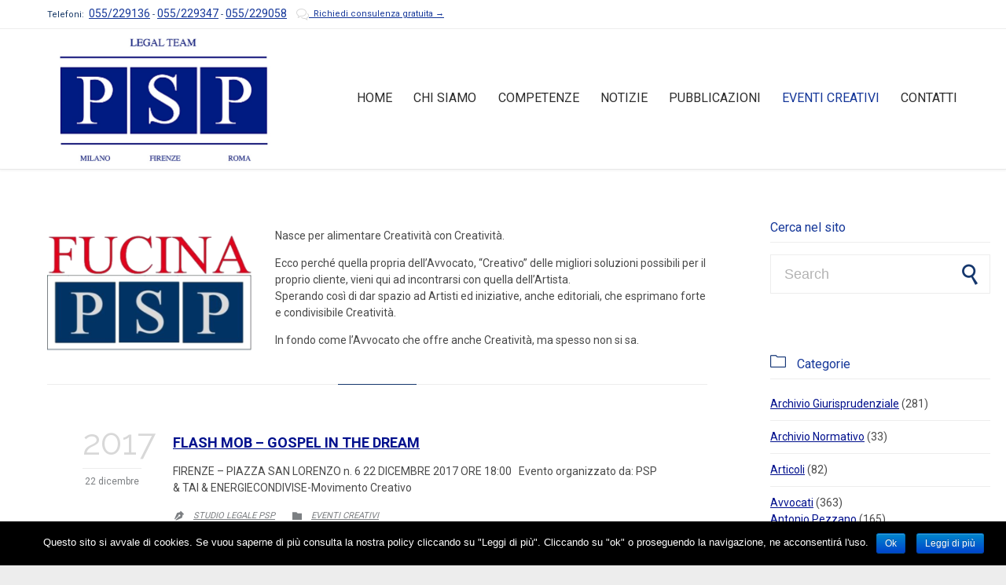

--- FILE ---
content_type: text/html; charset=UTF-8
request_url: http://www.studiolegalepsp.it/eventi-creativi/
body_size: 14072
content:
<!DOCTYPE html>
<!--[if IE]><![endif]-->
<!--[if IE 8 ]> <html lang="it-IT" prefix="og: http://ogp.me/ns#" class="no-js ie8"> <![endif]-->
<!--[if IE 9 ]> <html lang="it-IT" prefix="og: http://ogp.me/ns#" class="no-js ie9"> <![endif]-->
<!--[if (gt IE 9)|!(IE)]><!--> <html lang="it-IT" prefix="og: http://ogp.me/ns#" class="no-ie no-js"> <!--<![endif]-->

<head>
	<meta charset="UTF-8" />
	<meta http-equiv="X-UA-Compatible" content="IE=edge,chrome=1" />
	<meta name="viewport" content="width=device-width, initial-scale=1">

	<link rel="pingback" href="http://www.studiolegalepsp.it/xmlrpc.php" />
	<title>Eventi Creativi - Studio Legale PSP | Pezzano Soldaini &amp; Partners</title>

<!-- This site is optimized with the Yoast SEO plugin v5.8 - https://yoast.com/wordpress/plugins/seo/ -->
<meta name="description" content="Nasce per alimentare Creatività con Eventi creativi. Ecco perché quella propria dell’Avvocato, “Creativo” delle migliori soluzioni"/>
<link rel="canonical" href="http://www.studiolegalepsp.it/eventi-creativi/" />
<meta property="og:locale" content="it_IT" />
<meta property="og:type" content="article" />
<meta property="og:title" content="Eventi Creativi - Studio Legale PSP | Pezzano Soldaini &amp; Partners" />
<meta property="og:description" content="Nasce per alimentare Creatività con Eventi creativi. Ecco perché quella propria dell’Avvocato, “Creativo” delle migliori soluzioni" />
<meta property="og:url" content="http://www.studiolegalepsp.it/eventi-creativi/" />
<meta property="og:site_name" content="Studio Legale PSP | Pezzano Soldaini &amp; Partners" />
<meta property="og:image" content="http://www.studiolegalepsp.it/wp-content/uploads/2016/04/FUCINA_PSP-300x183.png" />
<meta name="twitter:card" content="summary" />
<meta name="twitter:description" content="Nasce per alimentare Creatività con Eventi creativi. Ecco perché quella propria dell’Avvocato, “Creativo” delle migliori soluzioni" />
<meta name="twitter:title" content="Eventi Creativi - Studio Legale PSP | Pezzano Soldaini &amp; Partners" />
<meta name="twitter:image" content="http://www.studiolegalepsp.it/wp-content/uploads/2016/04/FUCINA_PSP-300x183.png" />
<script type='application/ld+json'>{"@context":"http:\/\/schema.org","@type":"WebSite","@id":"#website","url":"http:\/\/www.studiolegalepsp.it\/","name":"Studio Legale PSP | Pezzano Soldaini &amp; Partners","potentialAction":{"@type":"SearchAction","target":"http:\/\/www.studiolegalepsp.it\/?s={search_term_string}","query-input":"required name=search_term_string"}}</script>
<script type='application/ld+json'>{"@context":"http:\/\/schema.org","@type":"Organization","url":"http:\/\/www.studiolegalepsp.it\/eventi-creativi\/","sameAs":[],"@id":"#organization","name":"Studio Legale PSP","logo":"http:\/\/www.studiolegalepsp.it\/wp-content\/uploads\/revslider\/Home-Slider\/logo_psp_ico.png"}</script>
<!-- / Yoast SEO plugin. -->

<link rel='dns-prefetch' href='//s0.wp.com' />
<link rel='dns-prefetch' href='//fonts.googleapis.com' />
<link rel='dns-prefetch' href='//s.w.org' />
<link rel="alternate" type="application/rss+xml" title="Studio Legale PSP | Pezzano Soldaini &amp; Partners &raquo; Feed" href="http://www.studiolegalepsp.it/feed/" />
<link rel="alternate" type="application/rss+xml" title="Studio Legale PSP | Pezzano Soldaini &amp; Partners &raquo; Feed dei commenti" href="http://www.studiolegalepsp.it/comments/feed/" />
		<script type="text/javascript">
			window._wpemojiSettings = {"baseUrl":"https:\/\/s.w.org\/images\/core\/emoji\/2.2.1\/72x72\/","ext":".png","svgUrl":"https:\/\/s.w.org\/images\/core\/emoji\/2.2.1\/svg\/","svgExt":".svg","source":{"concatemoji":"http:\/\/www.studiolegalepsp.it\/wp-includes\/js\/wp-emoji-release.min.js?ver=4.7.31"}};
			!function(t,a,e){var r,n,i,o=a.createElement("canvas"),l=o.getContext&&o.getContext("2d");function c(t){var e=a.createElement("script");e.src=t,e.defer=e.type="text/javascript",a.getElementsByTagName("head")[0].appendChild(e)}for(i=Array("flag","emoji4"),e.supports={everything:!0,everythingExceptFlag:!0},n=0;n<i.length;n++)e.supports[i[n]]=function(t){var e,a=String.fromCharCode;if(!l||!l.fillText)return!1;switch(l.clearRect(0,0,o.width,o.height),l.textBaseline="top",l.font="600 32px Arial",t){case"flag":return(l.fillText(a(55356,56826,55356,56819),0,0),o.toDataURL().length<3e3)?!1:(l.clearRect(0,0,o.width,o.height),l.fillText(a(55356,57331,65039,8205,55356,57096),0,0),e=o.toDataURL(),l.clearRect(0,0,o.width,o.height),l.fillText(a(55356,57331,55356,57096),0,0),e!==o.toDataURL());case"emoji4":return l.fillText(a(55357,56425,55356,57341,8205,55357,56507),0,0),e=o.toDataURL(),l.clearRect(0,0,o.width,o.height),l.fillText(a(55357,56425,55356,57341,55357,56507),0,0),e!==o.toDataURL()}return!1}(i[n]),e.supports.everything=e.supports.everything&&e.supports[i[n]],"flag"!==i[n]&&(e.supports.everythingExceptFlag=e.supports.everythingExceptFlag&&e.supports[i[n]]);e.supports.everythingExceptFlag=e.supports.everythingExceptFlag&&!e.supports.flag,e.DOMReady=!1,e.readyCallback=function(){e.DOMReady=!0},e.supports.everything||(r=function(){e.readyCallback()},a.addEventListener?(a.addEventListener("DOMContentLoaded",r,!1),t.addEventListener("load",r,!1)):(t.attachEvent("onload",r),a.attachEvent("onreadystatechange",function(){"complete"===a.readyState&&e.readyCallback()})),(r=e.source||{}).concatemoji?c(r.concatemoji):r.wpemoji&&r.twemoji&&(c(r.twemoji),c(r.wpemoji)))}(window,document,window._wpemojiSettings);
		</script>
		<style type="text/css">
img.wp-smiley,
img.emoji {
	display: inline !important;
	border: none !important;
	box-shadow: none !important;
	height: 1em !important;
	width: 1em !important;
	margin: 0 .07em !important;
	vertical-align: -0.1em !important;
	background: none !important;
	padding: 0 !important;
}
</style>
<link rel='stylesheet' id='contact-form-7-css'  href='http://www.studiolegalepsp.it/wp-content/plugins/contact-form-7/includes/css/styles.css?ver=4.9.2' type='text/css' media='all' />
<link rel='stylesheet' id='cookie-notice-front-css'  href='http://www.studiolegalepsp.it/wp-content/plugins/cookie-notice/css/front.min.css?ver=4.7.31' type='text/css' media='all' />
<link rel='stylesheet' id='rs-plugin-settings-css'  href='http://www.studiolegalepsp.it/wp-content/plugins/revslider/public/assets/css/settings.css?ver=5.4.8.3' type='text/css' media='all' />
<style id='rs-plugin-settings-inline-css' type='text/css'>
@import url(https://fonts.googleapis.com/css?family=Open+Sans:400,800,300,700,600);.tp-caption.medium_bg_red a{color:#fff;  text-decoration:none}.tp-caption.medium_bg_red a:hover{color:#fff;  text-decoration:underline}.tp-caption.roundedimage img{-webkit-border-radius:300px;  -moz-border-radius:300px;  border-radius:300px}.tp-bullets.simplebullets.navbar{height:35px;  padding:0px 0px}.tp-bullets.simplebullets .bullet{cursor:pointer;  position:relative !important;  background:rgba(0,0,0,0.5) !important;  -webkit-border-radius:10px;  border-radius:10px;  -webkit-box-shadow:none;  -moz-box-shadow:none;  box-shadow:none;  width:6px !important;  height:6px !important;  border:5px solid rgba(0,0,0,0) !important;  display:inline-block;  margin-right:2px !important;  margin-bottom:14px !important;  -webkit-transition:background-color 0.2s,border-color 0.2s;  -moz-transition:background-color 0.2s,border-color 0.2s;  -o-transition:background-color 0.2s,border-color 0.2s;  -ms-transition:background-color 0.2s,border-color 0.2s;  transition:background-color 0.2s,border-color 0.2s;  float:none !important}.tp-bullets.simplebullets .bullet.last{margin-right:0px}.tp-bullets.simplebullets .bullet:hover,.tp-bullets.simplebullets .bullet.selected{-webkit-box-shadow:none;  -moz-box-shadow:none;  box-shadow:none;background:rgba(255,255,255,1) !important;width:6px !important;  height:6px !important;  border:5px solid rgba(0,0,0,1) !important}.tparrows:before{font-family:'revicons';color:#fff;  font-style:normal;  font-weight:normal;  speak:none;  display:inline-block;  text-decoration:inherit;  margin-right:0;  margin-top:9px;  text-align:center;  width:40px;  font-size:20px}.tparrows{cursor:pointer;  background:rgba(0,0,0,0.5) !important;  -webkit-border-radius:5px;  border-radius:5px;  width:40px !important;  height:40px !important}.tparrows:hover{color:#fff}.tp-leftarrow:before{content:'\e824'}.tp-rightarrow:before{content:'\e825'}.tparrows.tp-rightarrow:before{margin-left:1px}.tparrows:hover{background:rgba(0,0,0,1) !important}@import url(https://fonts.googleapis.com/css?family=Open+Sans:400,800,300,700,600);.tp-caption.medium_bg_red a{color:#fff;  text-decoration:none}.tp-caption.medium_bg_red a:hover{color:#fff;  text-decoration:underline}.tp-caption.roundedimage img{-webkit-border-radius:300px;  -moz-border-radius:300px;  border-radius:300px}.tp-bullets.simplebullets.navbar{height:35px;  padding:0px 0px}.tp-bullets.simplebullets .bullet{cursor:pointer;  position:relative !important;  background:rgba(0,0,0,0.5) !important;  -webkit-border-radius:10px;  border-radius:10px;  -webkit-box-shadow:none;  -moz-box-shadow:none;  box-shadow:none;  width:6px !important;  height:6px !important;  border:5px solid rgba(0,0,0,0) !important;  display:inline-block;  margin-right:2px !important;  margin-bottom:14px !important;  -webkit-transition:background-color 0.2s,border-color 0.2s;  -moz-transition:background-color 0.2s,border-color 0.2s;  -o-transition:background-color 0.2s,border-color 0.2s;  -ms-transition:background-color 0.2s,border-color 0.2s;  transition:background-color 0.2s,border-color 0.2s;  float:none !important}.tp-bullets.simplebullets .bullet.last{margin-right:0px}.tp-bullets.simplebullets .bullet:hover,.tp-bullets.simplebullets .bullet.selected{-webkit-box-shadow:none;  -moz-box-shadow:none;  box-shadow:none;background:rgba(255,255,255,1) !important;width:6px !important;  height:6px !important;  border:5px solid rgba(0,0,0,1) !important}.tparrows:before{font-family:'revicons';color:#fff;  font-style:normal;  font-weight:normal;  speak:none;  display:inline-block;  text-decoration:inherit;  margin-right:0;  margin-top:9px;  text-align:center;  width:40px;  font-size:20px}.tparrows{cursor:pointer;  background:rgba(0,0,0,0.5) !important;  -webkit-border-radius:5px;  border-radius:5px;  width:40px !important;  height:40px !important}.tparrows:hover{color:#fff}.tp-leftarrow:before{content:'\e824'}.tp-rightarrow:before{content:'\e825'}.tparrows.tp-rightarrow:before{margin-left:1px}.tparrows:hover{background:rgba(0,0,0,1) !important}
</style>
<link rel='stylesheet' id='wp-pagenavi-css'  href='http://www.studiolegalepsp.it/wp-content/plugins/wp-pagenavi/pagenavi-css.css?ver=2.70' type='text/css' media='all' />
<link rel='stylesheet' id='dashicons-css'  href='http://www.studiolegalepsp.it/wp-includes/css/dashicons.min.css?ver=4.7.31' type='text/css' media='all' />
<link rel='stylesheet' id='jetpack-widget-social-icons-styles-css'  href='http://www.studiolegalepsp.it/wp-content/plugins/jetpack/modules/widgets/social-icons/social-icons.css?ver=20170506' type='text/css' media='all' />
<link rel='stylesheet' id='wpv-gfonts-css'  href='//fonts.googleapis.com/css?family=Raleway%3Anormal%2Cbold%7CRoboto%3Abold%2Cnormal%7CLibre+Baskerville%3Anormal%2Cbold&#038;subset=latin&#038;ver=10.4' type='text/css' media='all' />
<link rel='stylesheet' id='front-magnific-popup-css'  href='http://www.studiolegalepsp.it/wp-content/themes/lawyers-attorneys/wpv_theme/assets/css/magnific.css?ver=4.7.31' type='text/css' media='all' />
<link rel='stylesheet' id='front-all-css'  href='http://www.studiolegalepsp.it/wp-content/themes/lawyers-attorneys/cache/all.css?ver=1613623243' type='text/css' media='all' />
<style id='front-all-inline-css' type='text/css'>
.screens .linkarea img{
	box-shadow: 0px 2px 4px 0px rgba(0,0,0,0.10);
	transition: all .3s ease;
	border-radius: 2px;
}

.screens .linkarea img:hover {
	box-shadow: 0px 2px 20px 0px rgba(0,0,0,0.16);
	margin-top: -10px;
}
.page-id-9611 #style-switcher{
display: none;
}

.w-header {
	text-align: center;
}
.w-header .grid-1-5{
	display: inline-block;
	float: none;
	vertical-align: top:
}
.w-header h3{
	margin: 0px;
	font-weight: 600;
color: #fff;
}
.w-header p{
	margin-top: 0.5em
}
.w-header .sep-3{
	opacity: 0.2;
}
.w-header h1, .w-header h4, .w-header p, .w-white{
color: #fff !important;
}

.page-id-9611 h1{
    font: normal 3em/1em "Libre Baskerville";
letter-spacing: 0.3em;
}
.page-id-9611 h2{
    font: normal 2.4em/1em "Libre Baskerville";
    color: #7C8A8D;
    margin-bottom: 10px;
}

.big-text {
	font-size: 1em;
    line-height: 1em;
    font-weight: 100;
}

.plugin-logos img{
	padding: 0px 20px;
    display: inline-block;
}


.more-testimonials{
	border: solid 1px #EDEDED;
	text-align: center;
	padding: 20px 30px;
	border: 1px solid #D9D9D9;
}
.more-testimonials h3{
    margin-bottom: 9px;
    margin-top: 6px;
}
.more-testimonials p{
	margin-top: 0px;
}
.dark-bg h2{
	color: #fff !important;
}

@media (max-width: 958px){
.twitter-button{
	margin-bottom: 20px;
}
.w-header h1{
font-size: 1.8em;
}
.w-hide-bg{
	padding:0px !important;
	background-image: none !important;
}
.dark-bg{
	background-image: none !important;
}

.w-mobile-hide{
	display: none;
}
.w-hide-bg .push{
	display: none;
}
}

.services .services-inside .sep-2 {
display:none;
}

.services .services-inside .services-title {
    margin: 10px 0;
text-align:center;
}

a { text-decoration: underline;}

.services .services-content {
  text-align:justify;
}

.services .thumbnail img{
margin: 0 auto;}
</style>
<link rel='stylesheet' id='jetpack_css-css'  href='http://www.studiolegalepsp.it/wp-content/plugins/jetpack/css/jetpack.css?ver=6.5.4' type='text/css' media='all' />
<script type='text/javascript' src='http://www.studiolegalepsp.it/wp-includes/js/jquery/jquery.js?ver=1.12.4'></script>
<script type='text/javascript' src='http://www.studiolegalepsp.it/wp-includes/js/jquery/jquery-migrate.min.js?ver=1.4.1'></script>
<script type='text/javascript' src='http://www.studiolegalepsp.it/wp-content/plugins/revslider/public/assets/js/jquery.themepunch.tools.min.js?ver=5.4.8.3'></script>
<script type='text/javascript' src='http://www.studiolegalepsp.it/wp-content/plugins/revslider/public/assets/js/jquery.themepunch.revolution.min.js?ver=5.4.8.3'></script>
<script type='text/javascript' src='http://www.studiolegalepsp.it/wp-content/themes/lawyers-attorneys/vamtam/assets/js/modernizr.min.js?ver=4.7.31'></script>
<link rel='https://api.w.org/' href='http://www.studiolegalepsp.it/wp-json/' />
<link rel="EditURI" type="application/rsd+xml" title="RSD" href="http://www.studiolegalepsp.it/xmlrpc.php?rsd" />
<link rel="wlwmanifest" type="application/wlwmanifest+xml" href="http://www.studiolegalepsp.it/wp-includes/wlwmanifest.xml" /> 
<meta name="generator" content="WordPress 4.7.31" />
<link rel='shortlink' href='https://wp.me/P81zPR-2BA' />
<link rel="alternate" type="application/json+oembed" href="http://www.studiolegalepsp.it/wp-json/oembed/1.0/embed?url=http%3A%2F%2Fwww.studiolegalepsp.it%2Feventi-creativi%2F" />
<link rel="alternate" type="text/xml+oembed" href="http://www.studiolegalepsp.it/wp-json/oembed/1.0/embed?url=http%3A%2F%2Fwww.studiolegalepsp.it%2Feventi-creativi%2F&#038;format=xml" />

<link rel='dns-prefetch' href='//v0.wordpress.com'/>
<style type='text/css'>img#wpstats{display:none}</style>		<style type="text/css">.recentcomments a{display:inline !important;padding:0 !important;margin:0 !important;}</style>
		<meta name="generator" content="Powered by Slider Revolution 5.4.8.3 - responsive, Mobile-Friendly Slider Plugin for WordPress with comfortable drag and drop interface." />
<link rel="icon" href="http://www.studiolegalepsp.it/wp-content/uploads/2016/03/favicon.png" sizes="32x32" />
<link rel="icon" href="http://www.studiolegalepsp.it/wp-content/uploads/2016/03/favicon.png" sizes="192x192" />
<link rel="apple-touch-icon-precomposed" href="http://www.studiolegalepsp.it/wp-content/uploads/2016/03/favicon.png" />
<meta name="msapplication-TileImage" content="http://www.studiolegalepsp.it/wp-content/uploads/2016/03/favicon.png" />
<script type="text/javascript">function setREVStartSize(e){									
						try{ e.c=jQuery(e.c);var i=jQuery(window).width(),t=9999,r=0,n=0,l=0,f=0,s=0,h=0;
							if(e.responsiveLevels&&(jQuery.each(e.responsiveLevels,function(e,f){f>i&&(t=r=f,l=e),i>f&&f>r&&(r=f,n=e)}),t>r&&(l=n)),f=e.gridheight[l]||e.gridheight[0]||e.gridheight,s=e.gridwidth[l]||e.gridwidth[0]||e.gridwidth,h=i/s,h=h>1?1:h,f=Math.round(h*f),"fullscreen"==e.sliderLayout){var u=(e.c.width(),jQuery(window).height());if(void 0!=e.fullScreenOffsetContainer){var c=e.fullScreenOffsetContainer.split(",");if (c) jQuery.each(c,function(e,i){u=jQuery(i).length>0?u-jQuery(i).outerHeight(!0):u}),e.fullScreenOffset.split("%").length>1&&void 0!=e.fullScreenOffset&&e.fullScreenOffset.length>0?u-=jQuery(window).height()*parseInt(e.fullScreenOffset,0)/100:void 0!=e.fullScreenOffset&&e.fullScreenOffset.length>0&&(u-=parseInt(e.fullScreenOffset,0))}f=u}else void 0!=e.minHeight&&f<e.minHeight&&(f=e.minHeight);e.c.closest(".rev_slider_wrapper").css({height:f})					
						}catch(d){console.log("Failure at Presize of Slider:"+d)}						
					};</script>
			<style type="text/css" id="wp-custom-css">
				/*
Puoi aggiungere qui il tuo codice CSS.

Per maggiori informazioni consulta la documentazione (fai clic sull'icona con il punto interrogativo qui sopra).
*/
.sep-text {margin:0;}
.sep{margin:20px 0;}
.services{padding:0;}
.services-content p {margin:0 auto;}
.team-member .team-member-info h3, .team-member .team-member-info h3 a{
	font-size:16px;}
.grid-1-5{ padding:0 5px;}
/*em strong {font-style:italic; font-weight:bold;}
strong em {font-style:italic; font-weight:bold;}*/
em {font-style:italic;}
strong {font-weight:bold;}			</style>
			<script>
		(function(i,s,o,g,r,a,m){i['GoogleAnalyticsObject']=r;i[r]=i[r]||function(){
		(i[r].q=i[r].q||[]).push(arguments)},i[r].l=1*new Date();a=s.createElement(o),
		m=s.getElementsByTagName(o)[0];a.async=1;a.src=g;m.parentNode.insertBefore(a,m)
		})(window,document,'script','//www.google-analytics.com/analytics.js','ga');

		ga('create', 'UA-70394856-1', 'auto');
		ga('require', 'displayfeatures');
		ga('send', 'pageview');
	</script>
</head>
<body class="page-template-default page page-id-10018 layout-right-only cookies-not-set full pagination-load-more page-vertical-padding-both sticky-header-type-normal wpv-not-scrolled no-page-header cbox-share-twitter cbox-share-facebook cbox-share-googleplus no-header-slider no-header-sidebars no-footer-sidebars responsive-layout no-breadcrumbs no-slider-button-thumbnails">
	<span id="top"></span>
		<div id="page" class="main-container">

		<div class="fixed-header-box">
	<header class="main-header layout-logo-menu header-content-wrapper ">
			<div id="top-nav-wrapper">
				<nav class="top-nav text-menu">
			<div class="limit-wrapper top-nav-inner">
				<div class="row">
					<div class="row ">
						<div class="grid-1-2" id="top-nav-text">
	<div class="row "><div class="wpv-grid grid-1-1  wpv-first-level first unextended" style="padding-top:0px;padding-bottom:0px" id="wpv-column-0194289b17ffaec44343b1ad24dae2c9" >Telefoni:  <a href="tel:+39055229136"><strong>055/229136</strong></a> - <a href="tel:+39055229347"><strong>055/229347</strong></a> - <a href="tel:+39055229058"><strong>055/229058</strong></a>
   <span style="vertical-align: top;"><a href="#formhome"><span class='icon shortcode theme  use-hover' style='font-size:16px !important;color:#D8D8D8;'>&#57473;</span>  Richiedi consulenza gratuita  →</a></span></div></div></div><div class="grid-1-2 menu-wrapper">
	</div>					</div>
				</div>
			</div>
		</nav>
			</div>
		<div class="limit-wrapper">
	<div class="header-contents">
		<div class="first-row">
					<div class="mobile-top-bar"><span class='icon shortcode   use-hover' style='font-size:16px !important;color:#15376d;'>&#57490;</span>  <a href="tel:+39055229136"><strong>055/229136</strong></a> - <a href="tel:+39055229347"><strong>055/229347</strong></a> - <a href="tel:+39055229058"><strong>055/229058</strong></a></div>
<div class="logo-wrapper">
	<a href="#" id="mp-menu-trigger" class="icon-b" data-icon="&#57801;">Open/Close Menu</a>
		<a href="http://www.studiolegalepsp.it" title="Studio Legale PSP | Pezzano Soldaini &amp; Partners" class="logo " style="min-width:295px">			<img src="http://www.studiolegalepsp.it/wp-content/uploads/2021/02/logoPSP2021-1.jpg" alt="Studio Legale PSP | Pezzano Soldaini &amp; Partners" class="normal-logo" height="178" style="padding: -29.25px 0; max-height: 178.5px;"/>
							<img src="http://www.studiolegalepsp.it/wp-content/uploads/2021/02/logoPSP2021-1.jpg" alt="Studio Legale PSP | Pezzano Soldaini &amp; Partners" class="alternative-logo" height="357" style="padding: -29.25px 0; max-height: 178.5px;"/>
						</a>
		<div class="mobile-logo-additions">
					</div>
</div>		</div>

		<div class="second-row ">
			<div id="menus">
				<nav id="main-menu">
		<a href="#main" title="Skip to content" class="visuallyhidden">Skip to content</a>
	<div class="menu-menu-psp-container"><ul id="menu-menu-psp" class="menu"><li id="menu-item-11859" class="menu-item menu-item-type-post_type menu-item-object-page menu-item-home menu-item-11859"><a href="http://www.studiolegalepsp.it/"><span>HOME</span></a></li>
<li id="menu-item-9759" class="menu-item menu-item-type-post_type menu-item-object-page menu-item-has-children menu-item-9759"><a href="http://www.studiolegalepsp.it/avvocati/"><span>CHI SIAMO</span></a>
<div class='sub-menu-wrapper'><ul class="sub-menu">
	<li id="menu-item-9760" class="menu-item menu-item-type-post_type menu-item-object-page menu-item-9760"><a href="http://www.studiolegalepsp.it/avvocati/antonio-pezzano/"><span>Antonio Pezzano</span></a></li>
	<li id="menu-item-9926" class="menu-item menu-item-type-post_type menu-item-object-page menu-item-9926"><a href="http://www.studiolegalepsp.it/avvocati/mario-soldaini/"><span>Mario Soldaini</span></a></li>
	<li id="menu-item-9923" class="menu-item menu-item-type-post_type menu-item-object-page menu-item-9923"><a href="http://www.studiolegalepsp.it/avvocati/erika-volpini/"><span>Erika Volpini</span></a></li>
	<li id="menu-item-10985" class="menu-item menu-item-type-post_type menu-item-object-page menu-item-10985"><a href="http://www.studiolegalepsp.it/codice-etico/"><span>Codice etico</span></a></li>
</ul></div>
</li>
<li id="menu-item-9805" class="menu-item menu-item-type-post_type menu-item-object-page menu-item-has-children menu-item-9805"><a href="http://www.studiolegalepsp.it/competenze/"><span>COMPETENZE</span></a>
<div class='sub-menu-wrapper'><ul class="sub-menu">
	<li id="menu-item-11869" class="menu-item menu-item-type-post_type menu-item-object-page menu-item-11869"><a href="http://www.studiolegalepsp.it/risoluzione-crisi-dimpresa/"><span>Risoluzioni crisi d&#8217;impresa</span></a></li>
	<li id="menu-item-12607" class="menu-item menu-item-type-custom menu-item-object-custom menu-item-12607"><a href="https://www.avvocatoerroremedico.it/"><span>Malasanità e Responsabilità Medica</span></a></li>
	<li id="menu-item-11867" class="menu-item menu-item-type-post_type menu-item-object-page menu-item-11867"><a href="http://www.studiolegalepsp.it/diritto-societario/"><span>Diritto societario</span></a></li>
	<li id="menu-item-11865" class="menu-item menu-item-type-post_type menu-item-object-page menu-item-11865"><a href="http://www.studiolegalepsp.it/diritto-famiglia-e-successioni/"><span>Diritto di Famiglia e Successioni</span></a></li>
	<li id="menu-item-12857" class="menu-item menu-item-type-post_type menu-item-object-page menu-item-12857"><a href="http://www.studiolegalepsp.it/diritto-delle-unioni-civili/"><span>Diritto delle unioni civili</span></a></li>
	<li id="menu-item-11866" class="menu-item menu-item-type-post_type menu-item-object-page menu-item-11866"><a href="http://www.studiolegalepsp.it/diritto-industriale-e-dautore/"><span>Diritto industriale e d’autore</span></a></li>
	<li id="menu-item-10105" class="menu-item menu-item-type-post_type menu-item-object-page menu-item-10105"><a href="http://www.studiolegalepsp.it/diritto-tributario/"><span>Diritto tributario</span></a></li>
</ul></div>
</li>
<li id="menu-item-11453" class="menu-item menu-item-type-custom menu-item-object-custom menu-item-has-children menu-item-11453"><a href="#"><span>NOTIZIE</span></a>
<div class='sub-menu-wrapper'><ul class="sub-menu">
	<li id="menu-item-11396" class="menu-item menu-item-type-taxonomy menu-item-object-category menu-item-11396"><a href="http://www.studiolegalepsp.it/category/avvocati-firenze/"><span>News Avvocati</span></a></li>
	<li id="menu-item-9970" class="menu-item menu-item-type-taxonomy menu-item-object-category menu-item-9970"><a href="http://www.studiolegalepsp.it/category/archivio-normativo/"><span>Archivio Normativo</span></a></li>
	<li id="menu-item-9969" class="menu-item menu-item-type-taxonomy menu-item-object-category menu-item-9969"><a href="http://www.studiolegalepsp.it/category/archivio-giurisprudenziale/"><span>Archivio Giurisprudenziale</span></a></li>
	<li id="menu-item-10654" class="menu-item menu-item-type-post_type menu-item-object-page menu-item-10654"><a href="http://www.studiolegalepsp.it/psp-news/"><span>PSP News</span></a></li>
	<li id="menu-item-10518" class="menu-item menu-item-type-custom menu-item-object-custom menu-item-10518"><a href="http://www.ilcodicedeiconcordati.it"><span>Il Codice Dei Concordati</span></a></li>
</ul></div>
</li>
<li id="menu-item-11467" class="menu-item menu-item-type-custom menu-item-object-custom menu-item-has-children menu-item-11467"><a href="#"><span>PUBBLICAZIONI</span></a>
<div class='sub-menu-wrapper'><ul class="sub-menu">
	<li id="menu-item-9985" class="menu-item menu-item-type-post_type menu-item-object-page menu-item-9985"><a href="http://www.studiolegalepsp.it/pubblicazioni-degli-avvocati-dello-studio/"><span>Articoli</span></a></li>
	<li id="menu-item-11468" class="menu-item menu-item-type-post_type menu-item-object-page menu-item-11468"><a href="http://www.studiolegalepsp.it/opere-editoriali-pubblicate-dagli-avvocati-dello-studio-legale/"><span>Opere editoriali</span></a></li>
</ul></div>
</li>
<li id="menu-item-10812" class="menu-item menu-item-type-post_type menu-item-object-page current-menu-item page_item page-item-10018 current_page_item menu-item-10812"><a href="http://www.studiolegalepsp.it/eventi-creativi/"><span>EVENTI CREATIVI</span></a></li>
<li id="menu-item-9719" class="menu-item menu-item-type-post_type menu-item-object-page menu-item-9719"><a href="http://www.studiolegalepsp.it/contatti/"><span>CONTATTI</span></a></li>
</ul></div></nav>			</div>
		</div>

		
		
			</div>
</div>	</header>

	</div><!-- / .fixed-header-box -->
<div class="shadow-bottom"></div>
		
		<div class="boxed-layout">
			<div class="pane-wrapper clearfix">
								<div id="main-content">
										<!-- #main (do not remove this comment) -->
					<div id="main" role="main" class="wpv-main layout-right-only">
												<div class="limit-wrapper">

	<div class="row page-wrapper">
		
		<article id="post-10018" class="right-only post-10018 page type-page status-publish hentry">
						<div class="page-content">
				<div class="row "><div class="wpv-grid grid-1-3  wpv-first-level first unextended" style="padding-top:0px;padding-bottom:0px" id="wpv-column-afc4fb1867c4ebbabd6f055ec2b96fd1" ><p><img class="alignleft wp-image-10156 size-medium" src="http://www.studiolegalepsp.it/wp-content/uploads/2016/04/FUCINA_PSP-300x183.png" width="300" height="183" srcset="http://www.studiolegalepsp.it/wp-content/uploads/2016/04/FUCINA_PSP-300x183.png 300w, http://www.studiolegalepsp.it/wp-content/uploads/2016/04/FUCINA_PSP-400x245.png 400w, http://www.studiolegalepsp.it/wp-content/uploads/2016/04/FUCINA_PSP-292x179.png 292w, http://www.studiolegalepsp.it/wp-content/uploads/2016/04/FUCINA_PSP.png 448w" sizes="(max-width: 300px) 100vw, 300px" /></div>
<div class="wpv-grid grid-2-3  wpv-first-level unextended" style="padding-top:0px;padding-bottom:0px" id="wpv-column-fb42dfa1c1d08fd60511fa02bf326e01" ><p>Nasce per alimentare Creatività con Creatività.</p>
<p>Ecco perché quella propria dell’Avvocato, “Creativo” delle migliori soluzioni possibili per il proprio cliente, vieni qui ad incontrarsi con quella dell’Artista.<br />
Sperando così di dar spazio ad Artisti ed iniziative, anche editoriali, che esprimano forte e condivisibile Creatività.</p>
<p>In fondo come l’Avvocato che offre anche Creatività, ma spesso non si sa.</div></div>
<div class="sep"></div>
<div class="row "><div class="wpv-grid grid-1-1  wpv-first-level first unextended" style="padding-top:0px;padding-bottom:0px" id="wpv-column-3404f24bc557d0321bf00727bdbcfd7e" ><div class="loop-wrapper clearfix regular normal paginated" data-columns="1">
		<div class="page-content post-header clearfix list-item post-11982 post type-post status-publish format-standard hentry category-eventicreativi" >
			<div>
				<div class="post-article no-image-wrapper ">
	<div class="standard-post-format clearfix as-normal as-standard-post-format">
		<div class="post-row">
	<div class="post-row-left">
	
<div class="post-date">
	<time class="date updated" datetime="2017-12-22T10:45:30+00:00">
					<span class="top-part">
				2017			</span>
			<span class="bottom-part">
				22 dicembre			</span>
			</time>
</div></div>
	<div class="post-row-center">
				<div class="post-content-outer">
					<header class="single">
			<div class="content">
								<h3>
					<a href="http://www.studiolegalepsp.it/2017/12/22/light-gospel-choir-concerto-flash-mob/" title="FLASH MOB &#8211; GOSPEL IN THE DREAM" class="entry-title">FLASH MOB &#8211; GOSPEL IN THE DREAM</a>
				</h3>
			</div>
		</header>
	<div class="post-content the-content">
	<p>FIRENZE &#8211; PIAZZA SAN LORENZO n. 6 22 DICEMBRE 2017 ORE 18:00 &nbsp; Evento organizzato da: PSP &amp; TAI &amp; ENERGIECONDIVISE-Movimento Creativo</p>
</div><div class="post-meta">
	<nav class="clearfix">
					<div class="vcard author"><span class="icon theme">&#57398;</span><span class="fn"><a href="http://www.studiolegalepsp.it/author/fabio/" title="Articoli scritti da: Studio Legale PSP" rel="author">Studio Legale PSP</a></span></div>
		
									<div><span class="icon">&#57451;</span><span class="visuallyhidden">Category</span><a href="http://www.studiolegalepsp.it/category/eventicreativi/" rel="category tag">Eventi Creativi</a></div>
												</nav>
</div>		</div>
	</div>
</div>	</div>
</div>
			</div>
		</div>
		<div class="page-content post-header clearfix list-item post-10144 post type-post status-publish format-standard hentry category-eventicreativi" >
			<div>
				<div class="post-article no-image-wrapper ">
	<div class="standard-post-format clearfix as-normal as-standard-post-format">
		<div class="post-row">
	<div class="post-row-left">
	
<div class="post-date">
	<time class="date updated" datetime="2015-09-19T17:29:49+00:00">
					<span class="top-part">
				2015			</span>
			<span class="bottom-part">
				19 settembre			</span>
			</time>
</div></div>
	<div class="post-row-center">
				<div class="post-content-outer">
					<header class="single">
			<div class="content">
								<h3>
					<a href="http://www.studiolegalepsp.it/2015/09/19/profondo-rosso-non-larte/" title="Profondo Rosso&#8230; Ma non per l&#8217;arte &#8211; Beatrice Gallori" class="entry-title">Profondo Rosso&#8230; Ma non per l&#8217;arte &#8211; Beatrice Gallori</a>
				</h3>
			</div>
		</header>
	<div class="post-content the-content">
	</div><div class="post-meta">
	<nav class="clearfix">
					<div class="vcard author"><span class="icon theme">&#57398;</span><span class="fn"><a href="http://www.studiolegalepsp.it/author/giacomo/" title="Articoli scritti da: Studio Legale PSP Firenze" rel="author">Studio Legale PSP Firenze</a></span></div>
		
									<div><span class="icon">&#57451;</span><span class="visuallyhidden">Category</span><a href="http://www.studiolegalepsp.it/category/eventicreativi/" rel="category tag">Eventi Creativi</a></div>
												</nav>
</div>		</div>
	</div>
</div>	</div>
</div>
			</div>
		</div>
		<div class="page-content post-header clearfix list-item post-11538 post type-post status-publish format-standard hentry category-eventicreativi" >
			<div>
				<div class="post-article no-image-wrapper ">
	<div class="standard-post-format clearfix as-normal as-standard-post-format">
		<div class="post-row">
	<div class="post-row-left">
	
<div class="post-date">
	<time class="date updated" datetime="2012-12-14T00:58:06+00:00">
					<span class="top-part">
				2012			</span>
			<span class="bottom-part">
				14 dicembre			</span>
			</time>
</div></div>
	<div class="post-row-center">
				<div class="post-content-outer">
					<header class="single">
			<div class="content">
								<h3>
					<a href="http://www.studiolegalepsp.it/2012/12/14/profondo-rosso-non-larte-daisy-ramer/" title="Profondo Rosso&#8230; Ma non per l&#8217;arte Daisy Ramer" class="entry-title">Profondo Rosso&#8230; Ma non per l&#8217;arte Daisy Ramer</a>
				</h3>
			</div>
		</header>
	<div class="post-content the-content">
	<p>Salomè il rosso profondo di una donna fatale &#8220;la dolcezza che affascina e il piacere che uccide&#8221;  Inaugurazione: Venerdì 14 Dicembre 2012 alle ore 20:00 Proseguono gli eventi creativi della rassegna “Profondo Rosso…ma non per l’Arte”. E dopo la personale di Mattia Papp, sarà la giovanissima Daisy Ramer che metterà in mostra le sue creazioni&#8230;</p>
</div><div class="post-meta">
	<nav class="clearfix">
					<div class="vcard author"><span class="icon theme">&#57398;</span><span class="fn"><a href="http://www.studiolegalepsp.it/author/giacomo/" title="Articoli scritti da: Studio Legale PSP Firenze" rel="author">Studio Legale PSP Firenze</a></span></div>
		
									<div><span class="icon">&#57451;</span><span class="visuallyhidden">Category</span><a href="http://www.studiolegalepsp.it/category/eventicreativi/" rel="category tag">Eventi Creativi</a></div>
												</nav>
</div>		</div>
	</div>
</div>	</div>
</div>
			</div>
		</div>
		<div class="page-content post-header clearfix list-item post-11539 post type-post status-publish format-standard hentry category-eventicreativi" >
			<div>
				<div class="post-article no-image-wrapper ">
	<div class="standard-post-format clearfix as-normal as-standard-post-format">
		<div class="post-row">
	<div class="post-row-left">
	
<div class="post-date">
	<time class="date updated" datetime="2012-05-10T01:02:53+00:00">
					<span class="top-part">
				2012			</span>
			<span class="bottom-part">
				10 maggio			</span>
			</time>
</div></div>
	<div class="post-row-center">
				<div class="post-content-outer">
					<header class="single">
			<div class="content">
								<h3>
					<a href="http://www.studiolegalepsp.it/2012/05/10/profondo-rosso-non-larte-mattia-paap/" title="Profondo Rosso&#8230; Ma non per l&#8217;arte &#8211; Mattia Papp" class="entry-title">Profondo Rosso&#8230; Ma non per l&#8217;arte &#8211; Mattia Papp</a>
				</h3>
			</div>
		</header>
	<div class="post-content the-content">
	<p>&#8220;Profondo Rosso…ma non per l’Arte&#8221; è il titolo di una rassegna che sarà inaugurata il prossimo Giovedì 10 Maggio 2012 alle ore 20.00 presso lo Studio Legale PSP &#8211; Pezzano Soldaini &amp; Partners, Viale E. Torricelli, 15 &#8211; Firenze con la mostra del giovane artista Mattia Papp. Una mostra d&#8217;arte in uno studio legale</p>
</div><div class="post-meta">
	<nav class="clearfix">
					<div class="vcard author"><span class="icon theme">&#57398;</span><span class="fn"><a href="http://www.studiolegalepsp.it/author/giacomo/" title="Articoli scritti da: Studio Legale PSP Firenze" rel="author">Studio Legale PSP Firenze</a></span></div>
		
									<div><span class="icon">&#57451;</span><span class="visuallyhidden">Category</span><a href="http://www.studiolegalepsp.it/category/eventicreativi/" rel="category tag">Eventi Creativi</a></div>
												</nav>
</div>		</div>
	</div>
</div>	</div>
</div>
			</div>
		</div>
		<div class="page-content post-header clearfix list-item post-10025 post type-post status-publish format-standard has-post-thumbnail hentry category-eventicreativi" >
			<div>
				<div class="post-article has-image-wrapper ">
	<div class="standard-post-format clearfix as-image ">
		<div class="post-row">
	<div class="post-row-left">
	
<div class="post-date">
	<time class="date updated" datetime="2011-02-02T17:35:50+00:00">
					<span class="top-part">
				2011			</span>
			<span class="bottom-part">
				02 febbraio			</span>
			</time>
</div></div>
	<div class="post-row-center">
					<div class="post-media">
				<div class='media-inner'>
											<a href="http://www.studiolegalepsp.it/2011/02/02/memorie-incantate/" title="MEMORIE INCANTATE">
					
					<img width="448" height="220" src="http://www.studiolegalepsp.it/wp-content/uploads/2016/06/ZALEXAUGURI.jpg" class="attachment-post-loop size-post-loop wp-post-image" alt="" srcset="http://www.studiolegalepsp.it/wp-content/uploads/2016/06/ZALEXAUGURI.jpg 448w, http://www.studiolegalepsp.it/wp-content/uploads/2016/06/ZALEXAUGURI-300x147.jpg 300w, http://www.studiolegalepsp.it/wp-content/uploads/2016/06/ZALEXAUGURI-400x196.jpg 400w, http://www.studiolegalepsp.it/wp-content/uploads/2016/06/ZALEXAUGURI-292x143.jpg 292w" sizes="(max-width: 448px) 100vw, 448px" />
											</a>
									</div>
			</div>
				<div class="post-content-outer">
					<header class="single">
			<div class="content">
								<h3>
					<a href="http://www.studiolegalepsp.it/2011/02/02/memorie-incantate/" title="MEMORIE INCANTATE" class="entry-title">MEMORIE INCANTATE</a>
				</h3>
			</div>
		</header>
	<div class="post-meta">
	<nav class="clearfix">
					<div class="vcard author"><span class="icon theme">&#57398;</span><span class="fn"><a href="http://www.studiolegalepsp.it/author/giacomo/" title="Articoli scritti da: Studio Legale PSP Firenze" rel="author">Studio Legale PSP Firenze</a></span></div>
		
									<div><span class="icon">&#57451;</span><span class="visuallyhidden">Category</span><a href="http://www.studiolegalepsp.it/category/eventicreativi/" rel="category tag">Eventi Creativi</a></div>
												</nav>
</div>		</div>
	</div>
</div>	</div>
</div>
			</div>
		</div>
		<div class="page-content post-header clearfix list-item post-10140 post type-post status-publish format-standard has-post-thumbnail hentry category-eventicreativi tag-eventi tag-fucina" >
			<div>
				<div class="post-article has-image-wrapper ">
	<div class="standard-post-format clearfix as-image ">
		<div class="post-row">
	<div class="post-row-left">
	
<div class="post-date">
	<time class="date updated" datetime="2010-06-28T17:25:40+00:00">
					<span class="top-part">
				2010			</span>
			<span class="bottom-part">
				28 giugno			</span>
			</time>
</div></div>
	<div class="post-row-center">
					<div class="post-media">
				<div class='media-inner'>
											<a href="http://www.studiolegalepsp.it/2010/06/28/fucina-psp/" title="FIUME DI PIETRA">
					
					<img width="480" height="369" src="http://www.studiolegalepsp.it/wp-content/uploads/2016/07/locandina_pezzano-480x369.jpg" class="attachment-post-loop size-post-loop wp-post-image" alt="" srcset="http://www.studiolegalepsp.it/wp-content/uploads/2016/07/locandina_pezzano-480x369.jpg 480w, http://www.studiolegalepsp.it/wp-content/uploads/2016/07/locandina_pezzano-615x473.jpg 615w, http://www.studiolegalepsp.it/wp-content/uploads/2016/07/locandina_pezzano-400x307.jpg 400w, http://www.studiolegalepsp.it/wp-content/uploads/2016/07/locandina_pezzano-292x225.jpg 292w" sizes="(max-width: 480px) 100vw, 480px" />
											</a>
									</div>
			</div>
				<div class="post-content-outer">
					<header class="single">
			<div class="content">
								<h3>
					<a href="http://www.studiolegalepsp.it/2010/06/28/fucina-psp/" title="FIUME DI PIETRA" class="entry-title">FIUME DI PIETRA</a>
				</h3>
			</div>
		</header>
	<div class="post-content the-content">
	<p>Trailer di Memorie Incantate prodotto da EnergiEcalabria</p>
</div><div class="post-meta">
	<nav class="clearfix">
					<div class="vcard author"><span class="icon theme">&#57398;</span><span class="fn"><a href="http://www.studiolegalepsp.it/author/giacomo/" title="Articoli scritti da: Studio Legale PSP Firenze" rel="author">Studio Legale PSP Firenze</a></span></div>
		
									<div><span class="icon">&#57451;</span><span class="visuallyhidden">Category</span><a href="http://www.studiolegalepsp.it/category/eventicreativi/" rel="category tag">Eventi Creativi</a></div>
				<div class="the-tags"><span class="icon">&#57461;</span><span class="visuallyhidden">Category</span><a href="http://www.studiolegalepsp.it/tag/eventi/" rel="tag">eventi</a>, <a href="http://www.studiolegalepsp.it/tag/fucina/" rel="tag">fucina</a></div>								</nav>
</div>		</div>
	</div>
</div>	</div>
</div>
			</div>
		</div>
</div>

</div></div>
								<div class="clearfix share-btns">
	<div class="sep-3"></div>
	<ul class="socialcount" data-url="http://www.studiolegalepsp.it/eventi-creativi/" data-share-text="Eventi Creativi" data-media="">
									<li class="facebook">
					<a href="https://www.facebook.com/sharer/sharer.php?u=http%3A%2F%2Fwww.studiolegalepsp.it%2Feventi-creativi%2F" title="Share on Facebook">
						<span class='icon shortcode   use-hover' style=''>&#58155;</span>						<span class="count">Like</span>
					</a>
				</li>&nbsp;
												<li class="twitter">
					<a href="https://twitter.com/intent/tweet?text=http%3A%2F%2Fwww.studiolegalepsp.it%2Feventi-creativi%2F" title="Share on Twitter">
						<span class='icon shortcode   use-hover' style=''>&#58159;</span>						<span class="count">Tweet</span>
					</a>
				</li>&nbsp;
												<li class="googleplus">
					<a href="https://plus.google.com/share?url=http%3A%2F%2Fwww.studiolegalepsp.it%2Feventi-creativi%2F" title="Share on Google Plus">
						<span class='icon shortcode   use-hover' style=''>&#58150;</span>						<span class="count">+1</span>
					</a>
				</li>&nbsp;
											</ul>
</div>
			</div>

			
		</article>

					<aside class="right">
				<section id="search-3" class="widget widget_search"><h4 class="widget-title">Cerca nel sito</h4><form role="search" method="get" class="searchform clearfix" action="http://www.studiolegalepsp.it/">
	<label for="search-text-widget" class="visuallyhidden">Search for:</label>
	<input id="search-text-widget" type="text" value="" name="s" placeholder="Search" required="required" />
	<input type="submit" value="Search" />
	</form></section><section id="categories-7" class="widget widget_categories"><h4 class="widget-title"><span class='icon shortcode theme  use-hover' style='font-size:20px !important;color:#153777;'>&#57536;</span> Categorie</h4>		<ul>
	<li class="cat-item cat-item-59"><a href="http://www.studiolegalepsp.it/category/archivio-giurisprudenziale/" >Archivio Giurisprudenziale</a> (281)
</li>
	<li class="cat-item cat-item-58"><a href="http://www.studiolegalepsp.it/category/archivio-normativo/" >Archivio Normativo</a> (33)
</li>
	<li class="cat-item cat-item-63"><a href="http://www.studiolegalepsp.it/category/articoli/" >Articoli</a> (82)
</li>
	<li class="cat-item cat-item-7"><a href="http://www.studiolegalepsp.it/category/avvocati/" >Avvocati</a> (363)
<ul class='children'>
	<li class="cat-item cat-item-54"><a href="http://www.studiolegalepsp.it/category/avvocati/antonio-pezzano/" >Antonio Pezzano</a> (165)
	<ul class='children'>
	<li class="cat-item cat-item-64"><a href="http://www.studiolegalepsp.it/category/avvocati/antonio-pezzano/pubblicazioni-avv-pezzano/" >Pubblicazioni avv. Pezzano</a> (67)
</li>
	</ul>
</li>
	<li class="cat-item cat-item-56"><a href="http://www.studiolegalepsp.it/category/avvocati/elena-pasquini/" >Elena Pasquini</a> (34)
	<ul class='children'>
	<li class="cat-item cat-item-65"><a href="http://www.studiolegalepsp.it/category/avvocati/elena-pasquini/pubblicazioni-avv-pasquini/" >Pubblicazioni avv. Pasquini</a> (2)
</li>
	</ul>
</li>
	<li class="cat-item cat-item-57"><a href="http://www.studiolegalepsp.it/category/avvocati/erika-volpini/" >Erika Volpini</a> (2)
</li>
	<li class="cat-item cat-item-53"><a href="http://www.studiolegalepsp.it/category/avvocati/francesco-cecconi/" >Francesco Cecconi</a> (174)
	<ul class='children'>
	<li class="cat-item cat-item-67"><a href="http://www.studiolegalepsp.it/category/avvocati/francesco-cecconi/pubblicazioni-avv-cecconi/" >Pubblicazioni avv. Cecconi</a> (11)
</li>
	</ul>
</li>
	<li class="cat-item cat-item-55"><a href="http://www.studiolegalepsp.it/category/avvocati/mario-soldaini/" >Mario Soldaini</a> (160)
	<ul class='children'>
	<li class="cat-item cat-item-68"><a href="http://www.studiolegalepsp.it/category/avvocati/mario-soldaini/pubblicazioni-avv-soldaini/" >Pubblicazioni avv. Soldaini</a> (1)
</li>
	</ul>
</li>
</ul>
</li>
	<li class="cat-item cat-item-873"><a href="http://www.studiolegalepsp.it/category/concordato-preventivo/" >concordato preventivo</a> (1)
</li>
	<li class="cat-item cat-item-46"><a href="http://www.studiolegalepsp.it/category/diritto-famiglia-e-successioni/" >Diritto Famiglia e Successioni</a> (58)
</li>
	<li class="cat-item cat-item-47"><a href="http://www.studiolegalepsp.it/category/diritto-industriale/" >Diritto industriale</a> (21)
</li>
	<li class="cat-item cat-item-44"><a href="http://www.studiolegalepsp.it/category/diritto-societario/" >Diritto societario</a> (56)
</li>
	<li class="cat-item cat-item-618"><a href="http://www.studiolegalepsp.it/category/diritto-delle-unioni-civili/" >Diritto unioni civili</a> (1)
</li>
	<li class="cat-item cat-item-42"><a href="http://www.studiolegalepsp.it/category/eventicreativi/" >Eventi Creativi</a> (6)
</li>
	<li class="cat-item cat-item-60"><a href="http://www.studiolegalepsp.it/category/il-foglio-del-consiglio/" title="Lo Studio Legale PSP ritiene cosa Utile raccogliere nella presente sezione le Preziose pubblicazioni de &quot;Il Foglio del Consiglio&quot;, a cura del Consiglio dell&#039;Ordine degli Avvocati di Firenze, tutte consultabili nel testo integrale sul sito www.ilfogliodelconsiglio.it">Il foglio del consiglio</a> (68)
</li>
	<li class="cat-item cat-item-71"><a href="http://www.studiolegalepsp.it/category/avvocati-firenze/" >News Avvocati</a> (18)
</li>
	<li class="cat-item cat-item-2"><a href="http://www.studiolegalepsp.it/category/pspnews/" >PSP News</a> (35)
</li>
	<li class="cat-item cat-item-45"><a href="http://www.studiolegalepsp.it/category/responsabilita-medica/" >Responsabilità Medica</a> (87)
</li>
	<li class="cat-item cat-item-43"><a href="http://www.studiolegalepsp.it/category/risoluzione-crisi-dimpresa/" >Risoluzione crisi d&#039;impresa</a> (7)
</li>
		</ul>
</section><section id="archives-8" class="widget widget_archive"><h4 class="widget-title"><span class='icon shortcode theme  use-hover' style='font-size:20px !important;color:#153777;'>&#57530;</span> Archivio</h4>		<ul>
			<li><a href='http://www.studiolegalepsp.it/2021/10/'>ottobre 2021</a></li>
	<li><a href='http://www.studiolegalepsp.it/2019/07/'>luglio 2019</a></li>
	<li><a href='http://www.studiolegalepsp.it/2019/05/'>maggio 2019</a></li>
	<li><a href='http://www.studiolegalepsp.it/2019/04/'>aprile 2019</a></li>
	<li><a href='http://www.studiolegalepsp.it/2019/03/'>marzo 2019</a></li>
	<li><a href='http://www.studiolegalepsp.it/2019/02/'>febbraio 2019</a></li>
	<li><a href='http://www.studiolegalepsp.it/2019/01/'>gennaio 2019</a></li>
	<li><a href='http://www.studiolegalepsp.it/2018/12/'>dicembre 2018</a></li>
	<li><a href='http://www.studiolegalepsp.it/2018/11/'>novembre 2018</a></li>
	<li><a href='http://www.studiolegalepsp.it/2018/10/'>ottobre 2018</a></li>
	<li><a href='http://www.studiolegalepsp.it/2018/09/'>settembre 2018</a></li>
	<li><a href='http://www.studiolegalepsp.it/2018/08/'>agosto 2018</a></li>
	<li><a href='http://www.studiolegalepsp.it/2018/07/'>luglio 2018</a></li>
	<li><a href='http://www.studiolegalepsp.it/2018/06/'>giugno 2018</a></li>
	<li><a href='http://www.studiolegalepsp.it/2018/05/'>maggio 2018</a></li>
	<li><a href='http://www.studiolegalepsp.it/2018/04/'>aprile 2018</a></li>
	<li><a href='http://www.studiolegalepsp.it/2018/03/'>marzo 2018</a></li>
	<li><a href='http://www.studiolegalepsp.it/2018/02/'>febbraio 2018</a></li>
	<li><a href='http://www.studiolegalepsp.it/2018/01/'>gennaio 2018</a></li>
	<li><a href='http://www.studiolegalepsp.it/2017/12/'>dicembre 2017</a></li>
	<li><a href='http://www.studiolegalepsp.it/2017/11/'>novembre 2017</a></li>
	<li><a href='http://www.studiolegalepsp.it/2017/10/'>ottobre 2017</a></li>
	<li><a href='http://www.studiolegalepsp.it/2017/09/'>settembre 2017</a></li>
	<li><a href='http://www.studiolegalepsp.it/2017/07/'>luglio 2017</a></li>
	<li><a href='http://www.studiolegalepsp.it/2017/06/'>giugno 2017</a></li>
	<li><a href='http://www.studiolegalepsp.it/2017/05/'>maggio 2017</a></li>
	<li><a href='http://www.studiolegalepsp.it/2017/04/'>aprile 2017</a></li>
	<li><a href='http://www.studiolegalepsp.it/2017/03/'>marzo 2017</a></li>
	<li><a href='http://www.studiolegalepsp.it/2017/02/'>febbraio 2017</a></li>
	<li><a href='http://www.studiolegalepsp.it/2017/01/'>gennaio 2017</a></li>
	<li><a href='http://www.studiolegalepsp.it/2016/12/'>dicembre 2016</a></li>
	<li><a href='http://www.studiolegalepsp.it/2016/11/'>novembre 2016</a></li>
	<li><a href='http://www.studiolegalepsp.it/2016/10/'>ottobre 2016</a></li>
	<li><a href='http://www.studiolegalepsp.it/2016/09/'>settembre 2016</a></li>
	<li><a href='http://www.studiolegalepsp.it/2016/08/'>agosto 2016</a></li>
	<li><a href='http://www.studiolegalepsp.it/2016/07/'>luglio 2016</a></li>
	<li><a href='http://www.studiolegalepsp.it/2016/06/'>giugno 2016</a></li>
	<li><a href='http://www.studiolegalepsp.it/2016/05/'>maggio 2016</a></li>
	<li><a href='http://www.studiolegalepsp.it/2016/04/'>aprile 2016</a></li>
	<li><a href='http://www.studiolegalepsp.it/2016/03/'>marzo 2016</a></li>
	<li><a href='http://www.studiolegalepsp.it/2016/02/'>febbraio 2016</a></li>
	<li><a href='http://www.studiolegalepsp.it/2016/01/'>gennaio 2016</a></li>
	<li><a href='http://www.studiolegalepsp.it/2015/12/'>dicembre 2015</a></li>
	<li><a href='http://www.studiolegalepsp.it/2015/11/'>novembre 2015</a></li>
	<li><a href='http://www.studiolegalepsp.it/2015/10/'>ottobre 2015</a></li>
	<li><a href='http://www.studiolegalepsp.it/2015/09/'>settembre 2015</a></li>
	<li><a href='http://www.studiolegalepsp.it/2015/08/'>agosto 2015</a></li>
	<li><a href='http://www.studiolegalepsp.it/2015/07/'>luglio 2015</a></li>
	<li><a href='http://www.studiolegalepsp.it/2015/06/'>giugno 2015</a></li>
	<li><a href='http://www.studiolegalepsp.it/2015/05/'>maggio 2015</a></li>
	<li><a href='http://www.studiolegalepsp.it/2015/04/'>aprile 2015</a></li>
	<li><a href='http://www.studiolegalepsp.it/2015/03/'>marzo 2015</a></li>
	<li><a href='http://www.studiolegalepsp.it/2015/02/'>febbraio 2015</a></li>
	<li><a href='http://www.studiolegalepsp.it/2014/12/'>dicembre 2014</a></li>
	<li><a href='http://www.studiolegalepsp.it/2014/11/'>novembre 2014</a></li>
	<li><a href='http://www.studiolegalepsp.it/2014/10/'>ottobre 2014</a></li>
	<li><a href='http://www.studiolegalepsp.it/2014/09/'>settembre 2014</a></li>
	<li><a href='http://www.studiolegalepsp.it/2014/08/'>agosto 2014</a></li>
	<li><a href='http://www.studiolegalepsp.it/2014/07/'>luglio 2014</a></li>
	<li><a href='http://www.studiolegalepsp.it/2014/06/'>giugno 2014</a></li>
	<li><a href='http://www.studiolegalepsp.it/2014/05/'>maggio 2014</a></li>
	<li><a href='http://www.studiolegalepsp.it/2014/04/'>aprile 2014</a></li>
	<li><a href='http://www.studiolegalepsp.it/2014/03/'>marzo 2014</a></li>
	<li><a href='http://www.studiolegalepsp.it/2014/02/'>febbraio 2014</a></li>
	<li><a href='http://www.studiolegalepsp.it/2014/01/'>gennaio 2014</a></li>
	<li><a href='http://www.studiolegalepsp.it/2013/12/'>dicembre 2013</a></li>
	<li><a href='http://www.studiolegalepsp.it/2013/11/'>novembre 2013</a></li>
	<li><a href='http://www.studiolegalepsp.it/2013/10/'>ottobre 2013</a></li>
	<li><a href='http://www.studiolegalepsp.it/2013/09/'>settembre 2013</a></li>
	<li><a href='http://www.studiolegalepsp.it/2013/08/'>agosto 2013</a></li>
	<li><a href='http://www.studiolegalepsp.it/2013/07/'>luglio 2013</a></li>
	<li><a href='http://www.studiolegalepsp.it/2013/06/'>giugno 2013</a></li>
	<li><a href='http://www.studiolegalepsp.it/2013/05/'>maggio 2013</a></li>
	<li><a href='http://www.studiolegalepsp.it/2013/04/'>aprile 2013</a></li>
	<li><a href='http://www.studiolegalepsp.it/2013/03/'>marzo 2013</a></li>
	<li><a href='http://www.studiolegalepsp.it/2013/02/'>febbraio 2013</a></li>
	<li><a href='http://www.studiolegalepsp.it/2012/12/'>dicembre 2012</a></li>
	<li><a href='http://www.studiolegalepsp.it/2012/11/'>novembre 2012</a></li>
	<li><a href='http://www.studiolegalepsp.it/2012/10/'>ottobre 2012</a></li>
	<li><a href='http://www.studiolegalepsp.it/2012/09/'>settembre 2012</a></li>
	<li><a href='http://www.studiolegalepsp.it/2012/08/'>agosto 2012</a></li>
	<li><a href='http://www.studiolegalepsp.it/2012/07/'>luglio 2012</a></li>
	<li><a href='http://www.studiolegalepsp.it/2012/06/'>giugno 2012</a></li>
	<li><a href='http://www.studiolegalepsp.it/2012/05/'>maggio 2012</a></li>
	<li><a href='http://www.studiolegalepsp.it/2012/04/'>aprile 2012</a></li>
	<li><a href='http://www.studiolegalepsp.it/2012/03/'>marzo 2012</a></li>
	<li><a href='http://www.studiolegalepsp.it/2012/02/'>febbraio 2012</a></li>
	<li><a href='http://www.studiolegalepsp.it/2012/01/'>gennaio 2012</a></li>
	<li><a href='http://www.studiolegalepsp.it/2011/12/'>dicembre 2011</a></li>
	<li><a href='http://www.studiolegalepsp.it/2011/11/'>novembre 2011</a></li>
	<li><a href='http://www.studiolegalepsp.it/2011/10/'>ottobre 2011</a></li>
	<li><a href='http://www.studiolegalepsp.it/2011/09/'>settembre 2011</a></li>
	<li><a href='http://www.studiolegalepsp.it/2011/08/'>agosto 2011</a></li>
	<li><a href='http://www.studiolegalepsp.it/2011/07/'>luglio 2011</a></li>
	<li><a href='http://www.studiolegalepsp.it/2011/06/'>giugno 2011</a></li>
	<li><a href='http://www.studiolegalepsp.it/2011/05/'>maggio 2011</a></li>
	<li><a href='http://www.studiolegalepsp.it/2011/04/'>aprile 2011</a></li>
	<li><a href='http://www.studiolegalepsp.it/2011/03/'>marzo 2011</a></li>
	<li><a href='http://www.studiolegalepsp.it/2011/02/'>febbraio 2011</a></li>
	<li><a href='http://www.studiolegalepsp.it/2010/12/'>dicembre 2010</a></li>
	<li><a href='http://www.studiolegalepsp.it/2010/10/'>ottobre 2010</a></li>
	<li><a href='http://www.studiolegalepsp.it/2010/09/'>settembre 2010</a></li>
	<li><a href='http://www.studiolegalepsp.it/2010/06/'>giugno 2010</a></li>
	<li><a href='http://www.studiolegalepsp.it/2010/05/'>maggio 2010</a></li>
	<li><a href='http://www.studiolegalepsp.it/2010/04/'>aprile 2010</a></li>
	<li><a href='http://www.studiolegalepsp.it/2009/11/'>novembre 2009</a></li>
	<li><a href='http://www.studiolegalepsp.it/2009/09/'>settembre 2009</a></li>
	<li><a href='http://www.studiolegalepsp.it/2009/03/'>marzo 2009</a></li>
	<li><a href='http://www.studiolegalepsp.it/2009/02/'>febbraio 2009</a></li>
	<li><a href='http://www.studiolegalepsp.it/2009/01/'>gennaio 2009</a></li>
	<li><a href='http://www.studiolegalepsp.it/2008/10/'>ottobre 2008</a></li>
	<li><a href='http://www.studiolegalepsp.it/2008/06/'>giugno 2008</a></li>
	<li><a href='http://www.studiolegalepsp.it/2008/05/'>maggio 2008</a></li>
	<li><a href='http://www.studiolegalepsp.it/2008/03/'>marzo 2008</a></li>
	<li><a href='http://www.studiolegalepsp.it/2008/02/'>febbraio 2008</a></li>
	<li><a href='http://www.studiolegalepsp.it/2008/01/'>gennaio 2008</a></li>
	<li><a href='http://www.studiolegalepsp.it/2007/10/'>ottobre 2007</a></li>
	<li><a href='http://www.studiolegalepsp.it/2007/05/'>maggio 2007</a></li>
	<li><a href='http://www.studiolegalepsp.it/2006/11/'>novembre 2006</a></li>
	<li><a href='http://www.studiolegalepsp.it/2006/05/'>maggio 2006</a></li>
	<li><a href='http://www.studiolegalepsp.it/2006/03/'>marzo 2006</a></li>
	<li><a href='http://www.studiolegalepsp.it/2006/02/'>febbraio 2006</a></li>
	<li><a href='http://www.studiolegalepsp.it/2006/01/'>gennaio 2006</a></li>
	<li><a href='http://www.studiolegalepsp.it/2005/11/'>novembre 2005</a></li>
	<li><a href='http://www.studiolegalepsp.it/2003/10/'>ottobre 2003</a></li>
	<li><a href='http://www.studiolegalepsp.it/2003/01/'>gennaio 2003</a></li>
	<li><a href='http://www.studiolegalepsp.it/1998/10/'>ottobre 1998</a></li>
	<li><a href='http://www.studiolegalepsp.it/1995/07/'>luglio 1995</a></li>
	<li><a href='http://www.studiolegalepsp.it/211/09/'>settembre 211</a></li>
	<li><a href='http://www.studiolegalepsp.it/203/03/'>marzo 203</a></li>
	<li><a href='http://www.studiolegalepsp.it/201/08/'>agosto 201</a></li>
		</ul>
		</section>			</aside>
		
	</div>

					</div> <!-- .limit-wrapper -->

				</div><!-- / #main (do not remove this comment) -->

			</div><!-- #main-content -->

							
				
									<div class="copyrights">
						<div class="limit-wrapper">
							<div class="row">
								<div class="row "><div class="wpv-grid grid-2-3  wpv-first-level first unextended" style="padding-top:0px;padding-bottom:0px" id="wpv-column-5c4778f51312f80971a43460fa5bf747" ><div class="push" style='height:10px'></div><p style="text-align: left;">© 2016 Studio Legale PSP -  PI: 06019040481<br>
Viale Evangelista Torricelli 15 - 50125 Firenze (FI)<br>
Telefoni:  055/229136 - 055/229347 - 055/229058 | Fax: 055/2280605<br>
<a href="/wp-admin/">Admin</a></p></div>


<div class="wpv-grid grid-1-3  wpv-first-level unextended" style="padding-top:0px;padding-bottom:0px" id="wpv-column-631a03f89fb6eb8168a376153761c8ae" ><div class="push" style='height:25px'></div><p style="text-align: right;"> <a href="https://login.microsoftonline.com/" target="_blank">OWA</a> <a href="https://www.facebook.com/STUDIO-LEGALE-PSP-102785416484624/" target="_blank"><span class='icon shortcode   use-hover' style='font-size:15px !important;'>&#58155;</span></a>    <a href="/rss/" target="_blank"><span class='icon shortcode   use-hover' style='font-size:15px !important;'>&#58162;</span></a>    <a class="wpv-overlay-search-trigger" href="?r="><span class='icon shortcode   use-hover' style='font-size:15px !important;'>&#57645;</span></a></div></div>
							</div>
						</div>
					</div>
							
		</div><!-- / .pane-wrapper -->

	</div><!-- / .boxed-layout -->
</div><!-- / #page -->

<div id="wpv-overlay-search">
	<form action="http://www.studiolegalepsp.it/" class="searchform" method="get" role="search" novalidate="">
		<input type="text" required="required" placeholder="Search..." name="s" value="" />
		<button type="submit" class="icon theme">&#58889;</button>
			</form>
</div>

	<div id="feedback-wrapper">
					<a href="https://www.facebook.com/studiolegalePSP/" id="feedback" class="icon">&#57353;</a>
			</div>

<script id='wpvpm-menu-item' type='text/html'><li>
	<% if(children.length > 0) { %>
		<a href="#" class="has-children <%= _.escape(classes.join(' ')) %>" title="<%= _.escape(attr_title) %>"><%= title %></a>
		<div class="mp-level">
			<div class="mp-level-header">
				<h2><%= title %></h2>
				<a class="mp-back" href="#"><%= WpvPushMenu.back %></a>
			</div>
			<ul>
				<% if(! (/^\s*$/.test(url)) ) { %>
					<li><a href="<%= _.escape(url) %>" class="<%= _.escape(classes.join(' ')) %>" title="<%= _.escape(attr_title) %>"><%= title %></a></li>
				<% } %>
				<%= content %>
			</ul>
		</div>
	<% } else { %>
		<a href="<%= _.escape(url) %>" class="<%= _.escape(classes.join(' ')) %>" title="<%= _.escape(attr_title) %>"><%= title %></a>
	<% } %>
</li></script><script id='wpvpm-menu-root' type='text/html'><nav id="mp-menu" class="mp-menu">
	<ul>
		<%= content %>
	</ul>
</nav>
</script><script type='text/javascript'>
/* <![CDATA[ */
var wpcf7 = {"apiSettings":{"root":"http:\/\/www.studiolegalepsp.it\/wp-json\/contact-form-7\/v1","namespace":"contact-form-7\/v1"},"recaptcha":{"messages":{"empty":"Per favore dimostra che non sei un robot."}}};
/* ]]> */
</script>
<script type='text/javascript' src='http://www.studiolegalepsp.it/wp-content/plugins/contact-form-7/includes/js/scripts.js?ver=4.9.2'></script>
<script type='text/javascript'>
/* <![CDATA[ */
var cnArgs = {"ajaxurl":"http:\/\/www.studiolegalepsp.it\/wp-admin\/admin-ajax.php","hideEffect":"fade","onScroll":"yes","onScrollOffset":"100","onClick":"","cookieName":"cookie_notice_accepted","cookieTime":"31536000","cookieTimeRejected":"2592000","cookiePath":"\/","cookieDomain":"","redirection":"","cache":"","refuse":"no","revoke_cookies":"0","revoke_cookies_opt":"automatic","secure":"0"};
/* ]]> */
</script>
<script type='text/javascript' src='http://www.studiolegalepsp.it/wp-content/plugins/cookie-notice/js/front.min.js?ver=1.2.51'></script>
<script type='text/javascript' src='https://s0.wp.com/wp-content/js/devicepx-jetpack.js?ver=202604'></script>
<script type='text/javascript' src='http://www.studiolegalepsp.it/wp-includes/js/underscore.min.js?ver=1.8.3'></script>
<script type='text/javascript' src='http://www.studiolegalepsp.it/wp-includes/js/backbone.min.js?ver=1.2.3'></script>
<script type='text/javascript'>
/* <![CDATA[ */
var WpvPushMenu = {"items":{"title":"Menu","description":"","type":"root","children":[{"url":"http:\/\/www.studiolegalepsp.it\/","title":"HOME","attr_title":"","description":"","classes":["","menu-item","menu-item-type-post_type","menu-item-object-page","menu-item-home"],"type":"item","children":[]},{"title":"CHI SIAMO","description":"","type":"item","children":[{"url":"http:\/\/www.studiolegalepsp.it\/avvocati\/","title":"CHI SIAMO","attr_title":"","description":"","classes":["","menu-item","menu-item-type-post_type","menu-item-object-page"],"type":"item","children":[]},{"url":"http:\/\/www.studiolegalepsp.it\/avvocati\/antonio-pezzano\/","title":"Antonio Pezzano","attr_title":"","description":"","classes":["","menu-item","menu-item-type-post_type","menu-item-object-page"],"type":"item","children":[]},{"url":"http:\/\/www.studiolegalepsp.it\/avvocati\/mario-soldaini\/","title":"Mario Soldaini","attr_title":"","description":"","classes":["","menu-item","menu-item-type-post_type","menu-item-object-page"],"type":"item","children":[]},{"url":"http:\/\/www.studiolegalepsp.it\/avvocati\/erika-volpini\/","title":"Erika Volpini","attr_title":"","description":"","classes":["","menu-item","menu-item-type-post_type","menu-item-object-page"],"type":"item","children":[]},{"url":"http:\/\/www.studiolegalepsp.it\/codice-etico\/","title":"Codice etico","attr_title":"","description":"","classes":["","menu-item","menu-item-type-post_type","menu-item-object-page"],"type":"item","children":[]}]},{"title":"COMPETENZE","description":"","type":"item","children":[{"url":"http:\/\/www.studiolegalepsp.it\/competenze\/","title":"COMPETENZE","attr_title":"","description":"","classes":["","menu-item","menu-item-type-post_type","menu-item-object-page"],"type":"item","children":[]},{"url":"http:\/\/www.studiolegalepsp.it\/risoluzione-crisi-dimpresa\/","title":"Risoluzioni crisi d'impresa","attr_title":"","description":"","classes":["","menu-item","menu-item-type-post_type","menu-item-object-page"],"type":"item","children":[]},{"url":"https:\/\/www.avvocatoerroremedico.it\/","title":"Malasanit\u00e0 e Responsabilit\u00e0 Medica","attr_title":"","description":"","classes":["","menu-item","menu-item-type-custom","menu-item-object-custom"],"type":"item","children":[]},{"url":"http:\/\/www.studiolegalepsp.it\/diritto-societario\/","title":"Diritto societario","attr_title":"","description":"","classes":["","menu-item","menu-item-type-post_type","menu-item-object-page"],"type":"item","children":[]},{"url":"http:\/\/www.studiolegalepsp.it\/diritto-famiglia-e-successioni\/","title":"Diritto di Famiglia e Successioni","attr_title":"","description":"","classes":["","menu-item","menu-item-type-post_type","menu-item-object-page"],"type":"item","children":[]},{"url":"http:\/\/www.studiolegalepsp.it\/diritto-delle-unioni-civili\/","title":"Diritto delle unioni civili","attr_title":"","description":"","classes":["","menu-item","menu-item-type-post_type","menu-item-object-page"],"type":"item","children":[]},{"url":"http:\/\/www.studiolegalepsp.it\/diritto-industriale-e-dautore\/","title":"Diritto industriale e d\u2019autore","attr_title":"","description":"","classes":["","menu-item","menu-item-type-post_type","menu-item-object-page"],"type":"item","children":[]},{"url":"http:\/\/www.studiolegalepsp.it\/diritto-tributario\/","title":"Diritto tributario","attr_title":"","description":"","classes":["","menu-item","menu-item-type-post_type","menu-item-object-page"],"type":"item","children":[]}]},{"title":"NOTIZIE","description":"","type":"item","children":[{"url":"#","title":"NOTIZIE","attr_title":"","description":"","classes":["","menu-item","menu-item-type-custom","menu-item-object-custom"],"type":"item","children":[]},{"url":"http:\/\/www.studiolegalepsp.it\/category\/avvocati-firenze\/","title":"News Avvocati","attr_title":"","description":"","classes":["","menu-item","menu-item-type-taxonomy","menu-item-object-category"],"type":"item","children":[]},{"url":"http:\/\/www.studiolegalepsp.it\/category\/archivio-normativo\/","title":"Archivio Normativo","attr_title":"","description":"","classes":["","menu-item","menu-item-type-taxonomy","menu-item-object-category"],"type":"item","children":[]},{"url":"http:\/\/www.studiolegalepsp.it\/category\/archivio-giurisprudenziale\/","title":"Archivio Giurisprudenziale","attr_title":"","description":"","classes":["","menu-item","menu-item-type-taxonomy","menu-item-object-category"],"type":"item","children":[]},{"url":"http:\/\/www.studiolegalepsp.it\/psp-news\/","title":"PSP News","attr_title":"","description":"","classes":["","menu-item","menu-item-type-post_type","menu-item-object-page"],"type":"item","children":[]},{"url":"http:\/\/www.ilcodicedeiconcordati.it","title":"Il Codice Dei Concordati","attr_title":"","description":"","classes":["","menu-item","menu-item-type-custom","menu-item-object-custom"],"type":"item","children":[]}]},{"title":"PUBBLICAZIONI","description":"","type":"item","children":[{"url":"#","title":"PUBBLICAZIONI","attr_title":"","description":"","classes":["","menu-item","menu-item-type-custom","menu-item-object-custom"],"type":"item","children":[]},{"url":"http:\/\/www.studiolegalepsp.it\/pubblicazioni-degli-avvocati-dello-studio\/","title":"Articoli","attr_title":"","description":"","classes":["","menu-item","menu-item-type-post_type","menu-item-object-page"],"type":"item","children":[]},{"url":"http:\/\/www.studiolegalepsp.it\/opere-editoriali-pubblicate-dagli-avvocati-dello-studio-legale\/","title":"Opere editoriali","attr_title":"","description":"","classes":["","menu-item","menu-item-type-post_type","menu-item-object-page"],"type":"item","children":[]}]},{"url":"http:\/\/www.studiolegalepsp.it\/eventi-creativi\/","title":"EVENTI CREATIVI","attr_title":"","description":"","classes":["","menu-item","menu-item-type-post_type","menu-item-object-page","current-menu-item","page_item","page-item-10018","current_page_item"],"type":"item","children":[]},{"url":"http:\/\/www.studiolegalepsp.it\/contatti\/","title":"CONTATTI","attr_title":"","description":"","classes":["","menu-item","menu-item-type-post_type","menu-item-object-page"],"type":"item","children":[]}]},"back":"Back","jspath":"http:\/\/www.studiolegalepsp.it\/wp-content\/plugins\/vamtam-push-menu\/js\/","limit":"976"};
/* ]]> */
</script>
<script type='text/javascript' src='http://www.studiolegalepsp.it/wp-content/plugins/vamtam-push-menu/js/dist/push-menu.min.js?ver=2.0.13'></script>
<script type='text/javascript' src='http://www.studiolegalepsp.it/wp-content/themes/lawyers-attorneys/vamtam/assets/js/plugins/thirdparty/jquery.transit.min.js?ver=0.9.9'></script>
<script type='text/javascript' src='http://www.studiolegalepsp.it/wp-content/themes/lawyers-attorneys/vamtam/assets/js/plugins/thirdparty/jquery.matchheight.min.js?ver=0.5.1'></script>
<script type='text/javascript' src='http://www.studiolegalepsp.it/wp-content/themes/lawyers-attorneys/vamtam/assets/js/plugins/thirdparty/jquery.bxslider.js?ver=4.1.2'></script>
<script type='text/javascript' src='http://www.studiolegalepsp.it/wp-includes/js/jquery/ui/core.min.js?ver=1.11.4'></script>
<script type='text/javascript' src='http://www.studiolegalepsp.it/wp-includes/js/jquery/ui/effect.min.js?ver=1.11.4'></script>
<script type='text/javascript' src='http://www.studiolegalepsp.it/wp-includes/js/jquery/ui/widget.min.js?ver=1.11.4'></script>
<script type='text/javascript'>
/* <![CDATA[ */
var WPV_FRONT = {"content_width":"1380","gmap_api_key":"AIzaSyDftpM4EgpBfZSqh6bOLi63avGHquleoJo"};
/* ]]> */
</script>
<script type='text/javascript' src='http://www.studiolegalepsp.it/wp-content/themes/lawyers-attorneys/vamtam/assets/js/all.min.js?ver=10.4'></script>
<script type='text/javascript' src='http://www.studiolegalepsp.it/wp-includes/js/wp-embed.min.js?ver=4.7.31'></script>
<script type='text/javascript' src='https://stats.wp.com/e-202604.js' async='async' defer='defer'></script>
<script type='text/javascript'>
	_stq = window._stq || [];
	_stq.push([ 'view', {v:'ext',j:'1:6.5.4',blog:'118586771',post:'10018',tz:'1',srv:'www.studiolegalepsp.it'} ]);
	_stq.push([ 'clickTrackerInit', '118586771', '10018' ]);
</script>

		<!-- Cookie Notice plugin v1.2.51 by Digital Factory https://dfactory.eu/ -->
		<div id="cookie-notice" role="banner" class="cookie-notice-hidden cookie-revoke-hidden cn-position-bottom" aria-label="Cookie Notice" style="background-color: #000;"><div class="cookie-notice-container" style="color: #fff;"><span id="cn-notice-text" class="cn-text-container">Questo sito si avvale di cookies. Se vuou saperne di più consulta la nostra policy cliccando su "Leggi di più". Cliccando su "ok" o proseguendo la navigazione, ne acconsentirá l'uso.</span><span id="cn-notice-buttons" class="cn-buttons-container"><a href="#" id="cn-accept-cookie" data-cookie-set="accept" class="cn-set-cookie cn-button bootstrap button">Ok</a><a href="http://www.studiolegalepsp.it/cookies-policy/" target="_blank" id="cn-more-info" class="cn-more-info cn-button bootstrap button">Leggi di più</a></span></div>
			
		</div>
		<!-- / Cookie Notice plugin --><!-- W3TC-include-js-head -->
</body>
</html>


--- FILE ---
content_type: text/plain
request_url: https://www.google-analytics.com/j/collect?v=1&_v=j102&a=1020416555&t=pageview&_s=1&dl=http%3A%2F%2Fwww.studiolegalepsp.it%2Feventi-creativi%2F&ul=en-us%40posix&dt=Eventi%20Creativi%20-%20Studio%20Legale%20PSP%20%7C%20Pezzano%20Soldaini%20%26%20Partners&sr=1280x720&vp=1280x720&_u=IGBAgEABAAAAACAAI~&jid=1000017671&gjid=2123674881&cid=847614260.1769011699&tid=UA-70394856-1&_gid=464760330.1769011699&_slc=1&z=1071779525
body_size: -287
content:
2,cG-MLCQYKKHK8